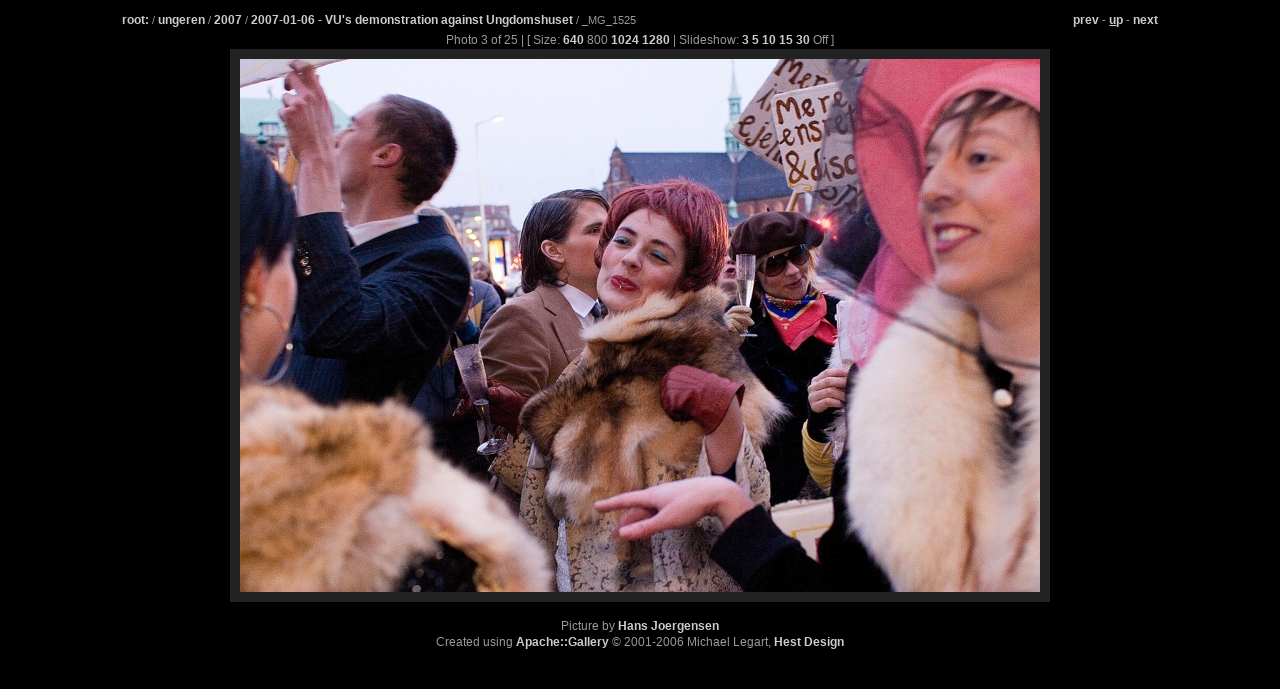

--- FILE ---
content_type: text/html
request_url: https://nathue.dk/ungeren/2007/2007-01-06/_MG_1525?width=800
body_size: 818
content:
<?xml version="1.0" encoding="iso-8859-1"?>
<!DOCTYPE html PUBLIC "-//W3C//DTD XHTML 1.1//EN" "http://www.w3.org/TR/xhtml11/DTD/xhtml11.dtd">
<html xmlns="http://www.w3.org/1999/xhtml" xml:lang="en">

<head>
	<title>nathue.dk - Viewing ungeren&#8594;2007&#8594;2007-01-06&#8594;_MG_1525</title>
	<link media="screen,print" rel="stylesheet" type="text/css" href="/nathue.css" /><meta property='og:image' content='http://nathue.dk/ungeren/2007/2007-01-06/_MG_1525.jpg?w=800&amp;h=533'/>
<meta property='og:url' content='http://nathue.dk/ungeren/2007/2007-01-06/_MG_1525'/>
<link rel='prefetch' href='_MG_1541.jpg?w=800&amp;h=533'/>
<link rel='prefetch prerender' href='_MG_1541?width=800'/>
<meta property='og:title' content='Viewing ungeren&#8594;2007&#8594;2007-01-06&#8594;_MG_1525'/>
<meta property='og:description' content=''/>

</head>

<body>
<div id="containerDiv">
   <p class="alignleft"><a  href="/">root:</a> / <a  href="/ungeren/">ungeren</a> / <a  href="/ungeren/2007/">2007</a> / <a rel="index" href="/ungeren/2007/2007-01-06/">2007-01-06 - VU's demonstration against Ungdomshuset
</a> / _MG_1525</p>
   <p class="alignright"><a href="_MG_1517?width=800" accesskey="P" title="Accesskey P">prev</a>
 - <a href="./" accesskey="u" rel="up" title="Accesskey U"><u>u</u>p</a> - <a href="_MG_1541?width=800" accesskey="N" title="Accesskey N">next</a>
</p>
   <p><br>

</div>
<div class="picture">
         Photo 3 of 25 | [ Size: <a href="/ungeren/2007/2007-01-06/_MG_1525?width=640">640</a>
800
<a href="/ungeren/2007/2007-01-06/_MG_1525?width=1024">1024</a>
<a href="/ungeren/2007/2007-01-06/_MG_1525?width=1280">1280</a>
| Slideshow: <a href="/ungeren/2007/2007-01-06/_MG_1525?slideshow=3;width=800">3</a>
<a href="/ungeren/2007/2007-01-06/_MG_1525?slideshow=5;width=800">5</a>
<a href="/ungeren/2007/2007-01-06/_MG_1525?slideshow=10;width=800">10</a>
<a href="/ungeren/2007/2007-01-06/_MG_1525?slideshow=15;width=800">15</a>
<a href="/ungeren/2007/2007-01-06/_MG_1525?slideshow=30;width=800">30</a>
Off
]
</div>
<p>
<div class="picture">
          <img src="_MG_1525.jpg?w=800&amp;h=533" alt="* Image 3" /><br /><br />
</div>
		<div id="copyright">
		Picture by <a href="mailto:webmaster@nathue.dk">Hans Joergensen</a><p />
		</div>
		<div id="copyright">
		Created using <a href="http://apachegallery.dk/">Apache::Gallery</a> &copy; 2001-2006 Michael Legart, <a href="http://www.hestdesign.com/">Hest Design</a>

</div>
</div>
</div>

</body>
</html>

